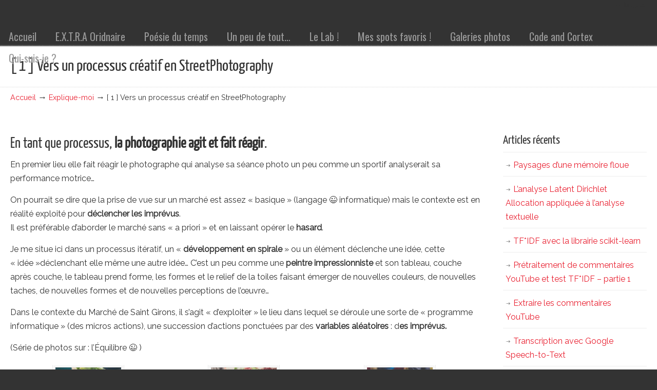

--- FILE ---
content_type: text/html; charset=UTF-8
request_url: https://www.ariege360.fr/processus-creatif-photographie/
body_size: 20614
content:
<!DOCTYPE html>
<html lang="fr-FR">
<head>
		<meta charset="UTF-8">
	<meta name="viewport" content="width=device-width, initial-scale=1.0">
	<link rel="profile" href="https://gmpg.org/xfn/11">
	<meta name='robots' content='index, follow, max-image-preview:large, max-snippet:-1, max-video-preview:-1' />
	<style>img:is([sizes="auto" i], [sizes^="auto," i]) { contain-intrinsic-size: 3000px 1500px }</style>
	
	<!-- This site is optimized with the Yoast SEO plugin v23.2 - https://yoast.com/wordpress/plugins/seo/ -->
	<title>[ 1 ] Vers un processus créatif en StreetPhotography -</title>
	<meta name="description" content="En tant que processus, la photographie agit et fait réagir. En premier lieu elle fait réagir le photographe qui analyse sa séance photo" />
	<link rel="canonical" href="https://www.ariege360.fr/processus-creatif-photographie/" />
	<meta property="og:locale" content="fr_FR" />
	<meta property="og:type" content="article" />
	<meta property="og:title" content="[ 1 ] Vers un processus créatif en StreetPhotography -" />
	<meta property="og:description" content="En tant que processus, la photographie agit et fait réagir. En premier lieu elle fait réagir le photographe qui analyse sa séance photo" />
	<meta property="og:url" content="https://www.ariege360.fr/processus-creatif-photographie/" />
	<meta property="og:site_name" content="Photographie et Art contemporain - Stéphane Meurisse" />
	<meta property="article:published_time" content="2020-06-24T17:06:54+00:00" />
	<meta property="article:modified_time" content="2022-01-14T11:04:34+00:00" />
	<meta property="og:image" content="https://www.ariege360.fr/wp-content/uploads/2020/06/DSC4606-BorderMaker.jpg" />
	<meta property="og:image:width" content="1600" />
	<meta property="og:image:height" content="1066" />
	<meta property="og:image:type" content="image/jpeg" />
	<meta name="author" content="Stéphane Meurisse" />
	<meta name="twitter:card" content="summary_large_image" />
	<meta name="twitter:creator" content="@ariege360" />
	<meta name="twitter:site" content="@ariege360" />
	<meta name="twitter:label1" content="Écrit par" />
	<meta name="twitter:data1" content="Stéphane Meurisse" />
	<meta name="twitter:label2" content="Durée de lecture estimée" />
	<meta name="twitter:data2" content="3 minutes" />
	<script type="application/ld+json" class="yoast-schema-graph">{"@context":"https://schema.org","@graph":[{"@type":"Article","@id":"https://www.ariege360.fr/processus-creatif-photographie/#article","isPartOf":{"@id":"https://www.ariege360.fr/processus-creatif-photographie/"},"author":{"name":"Stéphane Meurisse","@id":"https://www.ariege360.fr/#/schema/person/333a38eb2cfc321657a7db8c359133b9"},"headline":"[ 1 ] Vers un processus créatif en StreetPhotography","datePublished":"2020-06-24T17:06:54+00:00","dateModified":"2022-01-14T11:04:34+00:00","mainEntityOfPage":{"@id":"https://www.ariege360.fr/processus-creatif-photographie/"},"wordCount":700,"commentCount":1,"publisher":{"@id":"https://www.ariege360.fr/#/schema/person/333a38eb2cfc321657a7db8c359133b9"},"image":{"@id":"https://www.ariege360.fr/processus-creatif-photographie/#primaryimage"},"thumbnailUrl":"https://www.ariege360.fr/wp-content/uploads/2020/06/DSC4606-BorderMaker.jpg","keywords":["Créativité","Gelstat","Lifestylecouserans","Marché de Saint Girons","serendipité","streetphotography"],"articleSection":["Explique-moi","Tutoriels","Tutoriels photo"],"inLanguage":"fr-FR","potentialAction":[{"@type":"CommentAction","name":"Comment","target":["https://www.ariege360.fr/processus-creatif-photographie/#respond"]}]},{"@type":"WebPage","@id":"https://www.ariege360.fr/processus-creatif-photographie/","url":"https://www.ariege360.fr/processus-creatif-photographie/","name":"[ 1 ] Vers un processus créatif en StreetPhotography -","isPartOf":{"@id":"https://www.ariege360.fr/#website"},"primaryImageOfPage":{"@id":"https://www.ariege360.fr/processus-creatif-photographie/#primaryimage"},"image":{"@id":"https://www.ariege360.fr/processus-creatif-photographie/#primaryimage"},"thumbnailUrl":"https://www.ariege360.fr/wp-content/uploads/2020/06/DSC4606-BorderMaker.jpg","datePublished":"2020-06-24T17:06:54+00:00","dateModified":"2022-01-14T11:04:34+00:00","description":"En tant que processus, la photographie agit et fait réagir. En premier lieu elle fait réagir le photographe qui analyse sa séance photo","breadcrumb":{"@id":"https://www.ariege360.fr/processus-creatif-photographie/#breadcrumb"},"inLanguage":"fr-FR","potentialAction":[{"@type":"ReadAction","target":["https://www.ariege360.fr/processus-creatif-photographie/"]}]},{"@type":"ImageObject","inLanguage":"fr-FR","@id":"https://www.ariege360.fr/processus-creatif-photographie/#primaryimage","url":"https://www.ariege360.fr/wp-content/uploads/2020/06/DSC4606-BorderMaker.jpg","contentUrl":"https://www.ariege360.fr/wp-content/uploads/2020/06/DSC4606-BorderMaker.jpg","width":1600,"height":1066,"caption":"Marché de Saint Girons - Couserans"},{"@type":"BreadcrumbList","@id":"https://www.ariege360.fr/processus-creatif-photographie/#breadcrumb","itemListElement":[{"@type":"ListItem","position":1,"name":"Accueil","item":"https://www.ariege360.fr/"},{"@type":"ListItem","position":2,"name":"[ 1 ] Vers un processus créatif en StreetPhotography"}]},{"@type":"WebSite","@id":"https://www.ariege360.fr/#website","url":"https://www.ariege360.fr/","name":"Photographie et Art contemporain - Stéphane Meurisse","description":"","publisher":{"@id":"https://www.ariege360.fr/#/schema/person/333a38eb2cfc321657a7db8c359133b9"},"potentialAction":[{"@type":"SearchAction","target":{"@type":"EntryPoint","urlTemplate":"https://www.ariege360.fr/?s={search_term_string}"},"query-input":"required name=search_term_string"}],"inLanguage":"fr-FR"},{"@type":["Person","Organization"],"@id":"https://www.ariege360.fr/#/schema/person/333a38eb2cfc321657a7db8c359133b9","name":"Stéphane Meurisse","image":{"@type":"ImageObject","inLanguage":"fr-FR","@id":"https://www.ariege360.fr/#/schema/person/image/","url":"https://www.ariege360.fr/wp-content/uploads/2022/04/menu-vulenarabilite.png","contentUrl":"https://www.ariege360.fr/wp-content/uploads/2022/04/menu-vulenarabilite.png","width":1080,"height":1920,"caption":"Stéphane Meurisse"},"logo":{"@id":"https://www.ariege360.fr/#/schema/person/image/"},"description":"Photographe amateur et passionné de montagne ! Administrateur du blog Ariège360°.","sameAs":["http://www.ariege360.fr"]}]}</script>
	<!-- / Yoast SEO plugin. -->


<link rel='dns-prefetch' href='//player.vimeo.com' />
<link rel='dns-prefetch' href='//fonts.googleapis.com' />
<link rel="alternate" type="application/rss+xml" title="Photographie et Art contemporain - Stéphane Meurisse &raquo; Flux" href="https://www.ariege360.fr/feed/" />
<link rel="alternate" type="application/rss+xml" title="Photographie et Art contemporain - Stéphane Meurisse &raquo; Flux des commentaires" href="https://www.ariege360.fr/comments/feed/" />
<link rel="alternate" type="application/rss+xml" title="Photographie et Art contemporain - Stéphane Meurisse &raquo; [ 1 ] Vers un processus créatif en StreetPhotography Flux des commentaires" href="https://www.ariege360.fr/processus-creatif-photographie/feed/" />
<script type="text/javascript">
/* <![CDATA[ */
window._wpemojiSettings = {"baseUrl":"https:\/\/s.w.org\/images\/core\/emoji\/16.0.1\/72x72\/","ext":".png","svgUrl":"https:\/\/s.w.org\/images\/core\/emoji\/16.0.1\/svg\/","svgExt":".svg","source":{"concatemoji":"https:\/\/www.ariege360.fr\/wp-includes\/js\/wp-emoji-release.min.js?ver=6.8.3"}};
/*! This file is auto-generated */
!function(s,n){var o,i,e;function c(e){try{var t={supportTests:e,timestamp:(new Date).valueOf()};sessionStorage.setItem(o,JSON.stringify(t))}catch(e){}}function p(e,t,n){e.clearRect(0,0,e.canvas.width,e.canvas.height),e.fillText(t,0,0);var t=new Uint32Array(e.getImageData(0,0,e.canvas.width,e.canvas.height).data),a=(e.clearRect(0,0,e.canvas.width,e.canvas.height),e.fillText(n,0,0),new Uint32Array(e.getImageData(0,0,e.canvas.width,e.canvas.height).data));return t.every(function(e,t){return e===a[t]})}function u(e,t){e.clearRect(0,0,e.canvas.width,e.canvas.height),e.fillText(t,0,0);for(var n=e.getImageData(16,16,1,1),a=0;a<n.data.length;a++)if(0!==n.data[a])return!1;return!0}function f(e,t,n,a){switch(t){case"flag":return n(e,"\ud83c\udff3\ufe0f\u200d\u26a7\ufe0f","\ud83c\udff3\ufe0f\u200b\u26a7\ufe0f")?!1:!n(e,"\ud83c\udde8\ud83c\uddf6","\ud83c\udde8\u200b\ud83c\uddf6")&&!n(e,"\ud83c\udff4\udb40\udc67\udb40\udc62\udb40\udc65\udb40\udc6e\udb40\udc67\udb40\udc7f","\ud83c\udff4\u200b\udb40\udc67\u200b\udb40\udc62\u200b\udb40\udc65\u200b\udb40\udc6e\u200b\udb40\udc67\u200b\udb40\udc7f");case"emoji":return!a(e,"\ud83e\udedf")}return!1}function g(e,t,n,a){var r="undefined"!=typeof WorkerGlobalScope&&self instanceof WorkerGlobalScope?new OffscreenCanvas(300,150):s.createElement("canvas"),o=r.getContext("2d",{willReadFrequently:!0}),i=(o.textBaseline="top",o.font="600 32px Arial",{});return e.forEach(function(e){i[e]=t(o,e,n,a)}),i}function t(e){var t=s.createElement("script");t.src=e,t.defer=!0,s.head.appendChild(t)}"undefined"!=typeof Promise&&(o="wpEmojiSettingsSupports",i=["flag","emoji"],n.supports={everything:!0,everythingExceptFlag:!0},e=new Promise(function(e){s.addEventListener("DOMContentLoaded",e,{once:!0})}),new Promise(function(t){var n=function(){try{var e=JSON.parse(sessionStorage.getItem(o));if("object"==typeof e&&"number"==typeof e.timestamp&&(new Date).valueOf()<e.timestamp+604800&&"object"==typeof e.supportTests)return e.supportTests}catch(e){}return null}();if(!n){if("undefined"!=typeof Worker&&"undefined"!=typeof OffscreenCanvas&&"undefined"!=typeof URL&&URL.createObjectURL&&"undefined"!=typeof Blob)try{var e="postMessage("+g.toString()+"("+[JSON.stringify(i),f.toString(),p.toString(),u.toString()].join(",")+"));",a=new Blob([e],{type:"text/javascript"}),r=new Worker(URL.createObjectURL(a),{name:"wpTestEmojiSupports"});return void(r.onmessage=function(e){c(n=e.data),r.terminate(),t(n)})}catch(e){}c(n=g(i,f,p,u))}t(n)}).then(function(e){for(var t in e)n.supports[t]=e[t],n.supports.everything=n.supports.everything&&n.supports[t],"flag"!==t&&(n.supports.everythingExceptFlag=n.supports.everythingExceptFlag&&n.supports[t]);n.supports.everythingExceptFlag=n.supports.everythingExceptFlag&&!n.supports.flag,n.DOMReady=!1,n.readyCallback=function(){n.DOMReady=!0}}).then(function(){return e}).then(function(){var e;n.supports.everything||(n.readyCallback(),(e=n.source||{}).concatemoji?t(e.concatemoji):e.wpemoji&&e.twemoji&&(t(e.twemoji),t(e.wpemoji)))}))}((window,document),window._wpemojiSettings);
/* ]]> */
</script>
<link rel='stylesheet' id='dashicons-css' href='https://www.ariege360.fr/wp-includes/css/dashicons.min.css?ver=6.8.3' type='text/css' media='all' />
<link rel='stylesheet' id='wp-jquery-ui-dialog-css' href='https://www.ariege360.fr/wp-includes/css/jquery-ui-dialog.min.css?ver=6.8.3' type='text/css' media='all' />
<link rel='stylesheet' id='vimeo-for-wordpress-public-css' href='https://www.ariege360.fr/wp-content/plugins/vimeo/build/style-index.css?ver=1.2.2' type='text/css' media='all' />
<style id='wp-emoji-styles-inline-css' type='text/css'>

	img.wp-smiley, img.emoji {
		display: inline !important;
		border: none !important;
		box-shadow: none !important;
		height: 1em !important;
		width: 1em !important;
		margin: 0 0.07em !important;
		vertical-align: -0.1em !important;
		background: none !important;
		padding: 0 !important;
	}
</style>
<link rel='stylesheet' id='wp-block-library-css' href='https://www.ariege360.fr/wp-includes/css/dist/block-library/style.min.css?ver=6.8.3' type='text/css' media='all' />
<style id='wp-block-library-theme-inline-css' type='text/css'>
.wp-block-audio :where(figcaption){color:#555;font-size:13px;text-align:center}.is-dark-theme .wp-block-audio :where(figcaption){color:#ffffffa6}.wp-block-audio{margin:0 0 1em}.wp-block-code{border:1px solid #ccc;border-radius:4px;font-family:Menlo,Consolas,monaco,monospace;padding:.8em 1em}.wp-block-embed :where(figcaption){color:#555;font-size:13px;text-align:center}.is-dark-theme .wp-block-embed :where(figcaption){color:#ffffffa6}.wp-block-embed{margin:0 0 1em}.blocks-gallery-caption{color:#555;font-size:13px;text-align:center}.is-dark-theme .blocks-gallery-caption{color:#ffffffa6}:root :where(.wp-block-image figcaption){color:#555;font-size:13px;text-align:center}.is-dark-theme :root :where(.wp-block-image figcaption){color:#ffffffa6}.wp-block-image{margin:0 0 1em}.wp-block-pullquote{border-bottom:4px solid;border-top:4px solid;color:currentColor;margin-bottom:1.75em}.wp-block-pullquote cite,.wp-block-pullquote footer,.wp-block-pullquote__citation{color:currentColor;font-size:.8125em;font-style:normal;text-transform:uppercase}.wp-block-quote{border-left:.25em solid;margin:0 0 1.75em;padding-left:1em}.wp-block-quote cite,.wp-block-quote footer{color:currentColor;font-size:.8125em;font-style:normal;position:relative}.wp-block-quote:where(.has-text-align-right){border-left:none;border-right:.25em solid;padding-left:0;padding-right:1em}.wp-block-quote:where(.has-text-align-center){border:none;padding-left:0}.wp-block-quote.is-large,.wp-block-quote.is-style-large,.wp-block-quote:where(.is-style-plain){border:none}.wp-block-search .wp-block-search__label{font-weight:700}.wp-block-search__button{border:1px solid #ccc;padding:.375em .625em}:where(.wp-block-group.has-background){padding:1.25em 2.375em}.wp-block-separator.has-css-opacity{opacity:.4}.wp-block-separator{border:none;border-bottom:2px solid;margin-left:auto;margin-right:auto}.wp-block-separator.has-alpha-channel-opacity{opacity:1}.wp-block-separator:not(.is-style-wide):not(.is-style-dots){width:100px}.wp-block-separator.has-background:not(.is-style-dots){border-bottom:none;height:1px}.wp-block-separator.has-background:not(.is-style-wide):not(.is-style-dots){height:2px}.wp-block-table{margin:0 0 1em}.wp-block-table td,.wp-block-table th{word-break:normal}.wp-block-table :where(figcaption){color:#555;font-size:13px;text-align:center}.is-dark-theme .wp-block-table :where(figcaption){color:#ffffffa6}.wp-block-video :where(figcaption){color:#555;font-size:13px;text-align:center}.is-dark-theme .wp-block-video :where(figcaption){color:#ffffffa6}.wp-block-video{margin:0 0 1em}:root :where(.wp-block-template-part.has-background){margin-bottom:0;margin-top:0;padding:1.25em 2.375em}
</style>
<style id='classic-theme-styles-inline-css' type='text/css'>
/*! This file is auto-generated */
.wp-block-button__link{color:#fff;background-color:#32373c;border-radius:9999px;box-shadow:none;text-decoration:none;padding:calc(.667em + 2px) calc(1.333em + 2px);font-size:1.125em}.wp-block-file__button{background:#32373c;color:#fff;text-decoration:none}
</style>
<style id='global-styles-inline-css' type='text/css'>
:root{--wp--preset--aspect-ratio--square: 1;--wp--preset--aspect-ratio--4-3: 4/3;--wp--preset--aspect-ratio--3-4: 3/4;--wp--preset--aspect-ratio--3-2: 3/2;--wp--preset--aspect-ratio--2-3: 2/3;--wp--preset--aspect-ratio--16-9: 16/9;--wp--preset--aspect-ratio--9-16: 9/16;--wp--preset--color--black: #000000;--wp--preset--color--cyan-bluish-gray: #abb8c3;--wp--preset--color--white: #ffffff;--wp--preset--color--pale-pink: #f78da7;--wp--preset--color--vivid-red: #cf2e2e;--wp--preset--color--luminous-vivid-orange: #ff6900;--wp--preset--color--luminous-vivid-amber: #fcb900;--wp--preset--color--light-green-cyan: #7bdcb5;--wp--preset--color--vivid-green-cyan: #00d084;--wp--preset--color--pale-cyan-blue: #8ed1fc;--wp--preset--color--vivid-cyan-blue: #0693e3;--wp--preset--color--vivid-purple: #9b51e0;--wp--preset--gradient--vivid-cyan-blue-to-vivid-purple: linear-gradient(135deg,rgba(6,147,227,1) 0%,rgb(155,81,224) 100%);--wp--preset--gradient--light-green-cyan-to-vivid-green-cyan: linear-gradient(135deg,rgb(122,220,180) 0%,rgb(0,208,130) 100%);--wp--preset--gradient--luminous-vivid-amber-to-luminous-vivid-orange: linear-gradient(135deg,rgba(252,185,0,1) 0%,rgba(255,105,0,1) 100%);--wp--preset--gradient--luminous-vivid-orange-to-vivid-red: linear-gradient(135deg,rgba(255,105,0,1) 0%,rgb(207,46,46) 100%);--wp--preset--gradient--very-light-gray-to-cyan-bluish-gray: linear-gradient(135deg,rgb(238,238,238) 0%,rgb(169,184,195) 100%);--wp--preset--gradient--cool-to-warm-spectrum: linear-gradient(135deg,rgb(74,234,220) 0%,rgb(151,120,209) 20%,rgb(207,42,186) 40%,rgb(238,44,130) 60%,rgb(251,105,98) 80%,rgb(254,248,76) 100%);--wp--preset--gradient--blush-light-purple: linear-gradient(135deg,rgb(255,206,236) 0%,rgb(152,150,240) 100%);--wp--preset--gradient--blush-bordeaux: linear-gradient(135deg,rgb(254,205,165) 0%,rgb(254,45,45) 50%,rgb(107,0,62) 100%);--wp--preset--gradient--luminous-dusk: linear-gradient(135deg,rgb(255,203,112) 0%,rgb(199,81,192) 50%,rgb(65,88,208) 100%);--wp--preset--gradient--pale-ocean: linear-gradient(135deg,rgb(255,245,203) 0%,rgb(182,227,212) 50%,rgb(51,167,181) 100%);--wp--preset--gradient--electric-grass: linear-gradient(135deg,rgb(202,248,128) 0%,rgb(113,206,126) 100%);--wp--preset--gradient--midnight: linear-gradient(135deg,rgb(2,3,129) 0%,rgb(40,116,252) 100%);--wp--preset--font-size--small: 14px;--wp--preset--font-size--medium: 20px;--wp--preset--font-size--large: 36px;--wp--preset--font-size--x-large: 42px;--wp--preset--font-size--normal: 16px;--wp--preset--font-size--larger: 50px;--wp--preset--spacing--20: 0.44rem;--wp--preset--spacing--30: 0.67rem;--wp--preset--spacing--40: 1rem;--wp--preset--spacing--50: 1.5rem;--wp--preset--spacing--60: 2.25rem;--wp--preset--spacing--70: 3.38rem;--wp--preset--spacing--80: 5.06rem;--wp--preset--shadow--natural: 6px 6px 9px rgba(0, 0, 0, 0.2);--wp--preset--shadow--deep: 12px 12px 50px rgba(0, 0, 0, 0.4);--wp--preset--shadow--sharp: 6px 6px 0px rgba(0, 0, 0, 0.2);--wp--preset--shadow--outlined: 6px 6px 0px -3px rgba(255, 255, 255, 1), 6px 6px rgba(0, 0, 0, 1);--wp--preset--shadow--crisp: 6px 6px 0px rgba(0, 0, 0, 1);}:where(.is-layout-flex){gap: 0.5em;}:where(.is-layout-grid){gap: 0.5em;}body .is-layout-flex{display: flex;}.is-layout-flex{flex-wrap: wrap;align-items: center;}.is-layout-flex > :is(*, div){margin: 0;}body .is-layout-grid{display: grid;}.is-layout-grid > :is(*, div){margin: 0;}:where(.wp-block-columns.is-layout-flex){gap: 2em;}:where(.wp-block-columns.is-layout-grid){gap: 2em;}:where(.wp-block-post-template.is-layout-flex){gap: 1.25em;}:where(.wp-block-post-template.is-layout-grid){gap: 1.25em;}.has-black-color{color: var(--wp--preset--color--black) !important;}.has-cyan-bluish-gray-color{color: var(--wp--preset--color--cyan-bluish-gray) !important;}.has-white-color{color: var(--wp--preset--color--white) !important;}.has-pale-pink-color{color: var(--wp--preset--color--pale-pink) !important;}.has-vivid-red-color{color: var(--wp--preset--color--vivid-red) !important;}.has-luminous-vivid-orange-color{color: var(--wp--preset--color--luminous-vivid-orange) !important;}.has-luminous-vivid-amber-color{color: var(--wp--preset--color--luminous-vivid-amber) !important;}.has-light-green-cyan-color{color: var(--wp--preset--color--light-green-cyan) !important;}.has-vivid-green-cyan-color{color: var(--wp--preset--color--vivid-green-cyan) !important;}.has-pale-cyan-blue-color{color: var(--wp--preset--color--pale-cyan-blue) !important;}.has-vivid-cyan-blue-color{color: var(--wp--preset--color--vivid-cyan-blue) !important;}.has-vivid-purple-color{color: var(--wp--preset--color--vivid-purple) !important;}.has-black-background-color{background-color: var(--wp--preset--color--black) !important;}.has-cyan-bluish-gray-background-color{background-color: var(--wp--preset--color--cyan-bluish-gray) !important;}.has-white-background-color{background-color: var(--wp--preset--color--white) !important;}.has-pale-pink-background-color{background-color: var(--wp--preset--color--pale-pink) !important;}.has-vivid-red-background-color{background-color: var(--wp--preset--color--vivid-red) !important;}.has-luminous-vivid-orange-background-color{background-color: var(--wp--preset--color--luminous-vivid-orange) !important;}.has-luminous-vivid-amber-background-color{background-color: var(--wp--preset--color--luminous-vivid-amber) !important;}.has-light-green-cyan-background-color{background-color: var(--wp--preset--color--light-green-cyan) !important;}.has-vivid-green-cyan-background-color{background-color: var(--wp--preset--color--vivid-green-cyan) !important;}.has-pale-cyan-blue-background-color{background-color: var(--wp--preset--color--pale-cyan-blue) !important;}.has-vivid-cyan-blue-background-color{background-color: var(--wp--preset--color--vivid-cyan-blue) !important;}.has-vivid-purple-background-color{background-color: var(--wp--preset--color--vivid-purple) !important;}.has-black-border-color{border-color: var(--wp--preset--color--black) !important;}.has-cyan-bluish-gray-border-color{border-color: var(--wp--preset--color--cyan-bluish-gray) !important;}.has-white-border-color{border-color: var(--wp--preset--color--white) !important;}.has-pale-pink-border-color{border-color: var(--wp--preset--color--pale-pink) !important;}.has-vivid-red-border-color{border-color: var(--wp--preset--color--vivid-red) !important;}.has-luminous-vivid-orange-border-color{border-color: var(--wp--preset--color--luminous-vivid-orange) !important;}.has-luminous-vivid-amber-border-color{border-color: var(--wp--preset--color--luminous-vivid-amber) !important;}.has-light-green-cyan-border-color{border-color: var(--wp--preset--color--light-green-cyan) !important;}.has-vivid-green-cyan-border-color{border-color: var(--wp--preset--color--vivid-green-cyan) !important;}.has-pale-cyan-blue-border-color{border-color: var(--wp--preset--color--pale-cyan-blue) !important;}.has-vivid-cyan-blue-border-color{border-color: var(--wp--preset--color--vivid-cyan-blue) !important;}.has-vivid-purple-border-color{border-color: var(--wp--preset--color--vivid-purple) !important;}.has-vivid-cyan-blue-to-vivid-purple-gradient-background{background: var(--wp--preset--gradient--vivid-cyan-blue-to-vivid-purple) !important;}.has-light-green-cyan-to-vivid-green-cyan-gradient-background{background: var(--wp--preset--gradient--light-green-cyan-to-vivid-green-cyan) !important;}.has-luminous-vivid-amber-to-luminous-vivid-orange-gradient-background{background: var(--wp--preset--gradient--luminous-vivid-amber-to-luminous-vivid-orange) !important;}.has-luminous-vivid-orange-to-vivid-red-gradient-background{background: var(--wp--preset--gradient--luminous-vivid-orange-to-vivid-red) !important;}.has-very-light-gray-to-cyan-bluish-gray-gradient-background{background: var(--wp--preset--gradient--very-light-gray-to-cyan-bluish-gray) !important;}.has-cool-to-warm-spectrum-gradient-background{background: var(--wp--preset--gradient--cool-to-warm-spectrum) !important;}.has-blush-light-purple-gradient-background{background: var(--wp--preset--gradient--blush-light-purple) !important;}.has-blush-bordeaux-gradient-background{background: var(--wp--preset--gradient--blush-bordeaux) !important;}.has-luminous-dusk-gradient-background{background: var(--wp--preset--gradient--luminous-dusk) !important;}.has-pale-ocean-gradient-background{background: var(--wp--preset--gradient--pale-ocean) !important;}.has-electric-grass-gradient-background{background: var(--wp--preset--gradient--electric-grass) !important;}.has-midnight-gradient-background{background: var(--wp--preset--gradient--midnight) !important;}.has-small-font-size{font-size: var(--wp--preset--font-size--small) !important;}.has-medium-font-size{font-size: var(--wp--preset--font-size--medium) !important;}.has-large-font-size{font-size: var(--wp--preset--font-size--large) !important;}.has-x-large-font-size{font-size: var(--wp--preset--font-size--x-large) !important;}
:where(.wp-block-post-template.is-layout-flex){gap: 1.25em;}:where(.wp-block-post-template.is-layout-grid){gap: 1.25em;}
:where(.wp-block-columns.is-layout-flex){gap: 2em;}:where(.wp-block-columns.is-layout-grid){gap: 2em;}
:root :where(.wp-block-pullquote){font-size: 1.5em;line-height: 1.6;}
</style>
<link rel='stylesheet' id='contact-form-7-css' href='https://www.ariege360.fr/wp-content/plugins/contact-form-7/includes/css/styles.css?ver=6.1.4' type='text/css' media='all' />
<link rel='stylesheet' id='wp-pagenavi-css' href='https://www.ariege360.fr/wp-content/plugins/wp-pagenavi/pagenavi-css.css?ver=2.70' type='text/css' media='all' />
<link rel='stylesheet' id='u-design-google-fonts-css' href='//fonts.googleapis.com/css?family=Raleway%3Aregular%7COswald%3Aregular%7CYanone+Kaffeesatz%3Aregular&#038;ver=3.4.18#038;subset=latin' type='text/css' media='all' />
<link rel='stylesheet' id='u-design-reset-css' href='https://www.ariege360.fr/wp-content/themes/u-design/assets/css/frontend/layout/reset.css?ver=1.0' type='text/css' media='screen' />
<link rel='stylesheet' id='u-design-grid-960-css' href='https://www.ariege360.fr/wp-content/themes/u-design/assets/css/frontend/layout/960.css?ver=1.0' type='text/css' media='screen' />
<link rel='stylesheet' id='u-design-superfish_menu-css' href='https://www.ariege360.fr/wp-content/themes/u-design/inc/frontend/superfish-menu/css/superfish.css?ver=1.7.2' type='text/css' media='screen' />
<link rel='stylesheet' id='u-design-pretty_photo-css' href='https://www.ariege360.fr/wp-content/themes/u-design/inc/frontend/prettyPhoto/css/prettyPhoto.css?ver=3.1.6' type='text/css' media='screen' />
<link rel='stylesheet' id='u-design-font-awesome-css' href='https://www.ariege360.fr/wp-content/themes/u-design/inc/shared/font-awesome/css/font-awesome.min.css?ver=3.4.18' type='text/css' media='screen' />
<link rel='stylesheet' id='u-design-style-css' href='https://www.ariege360.fr/wp-content/themes/u-design/assets/css/frontend/global/style.css?ver=3.4.18' type='text/css' media='screen' />
<link rel='stylesheet' id='u-design-custom-style-css' href='https://www.ariege360.fr/wp-content/themes/u-design/assets/css/frontend/global/custom_style.css?ver=3.4.18.1678556457' type='text/css' media='screen' />
<link rel='stylesheet' id='u-design-responsive-css' href='https://www.ariege360.fr/wp-content/themes/u-design/assets/css/frontend/layout/responsive.css?ver=3.4.18' type='text/css' media='screen' />
<link rel='stylesheet' id='u-design-fluid-css' href='https://www.ariege360.fr/wp-content/themes/u-design/assets/css/frontend/layout/fluid.css?ver=3.4.18' type='text/css' media='screen' />
<!--[if lte IE 9]>
<link rel='stylesheet' id='u-design-ie9-css' href='https://www.ariege360.fr/wp-content/themes/u-design/assets/css/frontend/layout/ie-all.css?ver=3.4.18' type='text/css' media='screen' />
<![endif]-->
<link rel='stylesheet' id='slb_core-css' href='https://www.ariege360.fr/wp-content/plugins/simple-lightbox/client/css/app.css?ver=2.9.4' type='text/css' media='all' />
<link rel='stylesheet' id='enlighterjs-css' href='https://www.ariege360.fr/wp-content/plugins/enlighter/cache/enlighterjs.min.css?ver=9k7I8/G5lwjKlyi' type='text/css' media='all' />
<link rel='stylesheet' id='__EPYT__style-css' href='https://www.ariege360.fr/wp-content/plugins/youtube-embed-plus-pro/styles/ytprefs.min.css?ver=14.2.4' type='text/css' media='all' />
<style id='__EPYT__style-inline-css' type='text/css'>

                .epyt-gallery-thumb {
                        width: 33.333%;
                }
                
</style>
<link rel='stylesheet' id='__disptype__-css' href='https://www.ariege360.fr/wp-content/plugins/youtube-embed-plus-pro/scripts/lity.min.css?ver=14.2.4' type='text/css' media='all' />
<script type="text/javascript" src="https://www.ariege360.fr/wp-includes/js/jquery/jquery.min.js?ver=3.7.1" id="jquery-core-js"></script>
<script type="text/javascript" src="https://www.ariege360.fr/wp-includes/js/jquery/jquery-migrate.min.js?ver=3.4.1" id="jquery-migrate-js"></script>
<script type="text/javascript" src="https://player.vimeo.com/api/player.js?ver=1.2.2" id="vimeo-for-wordpress-player-js"></script>
<script type="text/javascript" src="//www.ariege360.fr/wp-content/plugins/revslider/sr6/assets/js/rbtools.min.js?ver=6.7.13" id="tp-tools-js"></script>
<script type="text/javascript" src="//www.ariege360.fr/wp-content/plugins/revslider/sr6/assets/js/rs6.min.js?ver=6.7.13" id="revmin-js"></script>
<script type="text/javascript" src="https://www.ariege360.fr/wp-content/plugins/youtube-embed-plus-pro/scripts/lity.min.js?ver=14.2.4" id="__dispload__-js"></script>
<script type="text/javascript" id="__ytprefs__-js-extra">
/* <![CDATA[ */
var _EPYT_ = {"ajaxurl":"https:\/\/www.ariege360.fr\/wp-admin\/admin-ajax.php","security":"109d2a7170","gallery_scrolloffset":"20","eppathtoscripts":"https:\/\/www.ariege360.fr\/wp-content\/plugins\/youtube-embed-plus-pro\/scripts\/","eppath":"https:\/\/www.ariege360.fr\/wp-content\/plugins\/youtube-embed-plus-pro\/","epresponsiveselector":"[\"iframe.__youtube_prefs_widget__\"]","epdovol":"1","version":"14.2.4","evselector":"iframe.__youtube_prefs__[src], iframe[src*=\"youtube.com\/embed\/\"], iframe[src*=\"youtube-nocookie.com\/embed\/\"]","ajax_compat":"","maxres_facade":"eager","ytapi_load":"light","pause_others":"","stopMobileBuffer":"1","facade_mode":"","not_live_on_channel":"","not_live_showtime":"180"};
/* ]]> */
</script>
<script type="text/javascript" src="https://www.ariege360.fr/wp-content/plugins/youtube-embed-plus-pro/scripts/ytprefs.min.js?ver=14.2.4" id="__ytprefs__-js"></script>
<script></script><link rel="https://api.w.org/" href="https://www.ariege360.fr/wp-json/" /><link rel="alternate" title="JSON" type="application/json" href="https://www.ariege360.fr/wp-json/wp/v2/posts/9605" /><link rel="EditURI" type="application/rsd+xml" title="RSD" href="https://www.ariege360.fr/xmlrpc.php?rsd" />
<link rel='shortlink' href='https://www.ariege360.fr/?p=9605' />
<link rel="alternate" title="oEmbed (JSON)" type="application/json+oembed" href="https://www.ariege360.fr/wp-json/oembed/1.0/embed?url=https%3A%2F%2Fwww.ariege360.fr%2Fprocessus-creatif-photographie%2F" />
<link rel="alternate" title="oEmbed (XML)" type="text/xml+oembed" href="https://www.ariege360.fr/wp-json/oembed/1.0/embed?url=https%3A%2F%2Fwww.ariege360.fr%2Fprocessus-creatif-photographie%2F&#038;format=xml" />
<meta name="cdp-version" content="1.5.0" /><style type="text/css">.recentcomments a{display:inline !important;padding:0 !important;margin:0 !important;}</style><meta name="redi-version" content="1.2.3" /><meta name="generator" content="Powered by WPBakery Page Builder - drag and drop page builder for WordPress."/>
<meta name="generator" content="Powered by Slider Revolution 6.7.13 - responsive, Mobile-Friendly Slider Plugin for WordPress with comfortable drag and drop interface." />
<link rel="pingback" href="https://www.ariege360.fr/xmlrpc.php" />
<script>function setREVStartSize(e){
			//window.requestAnimationFrame(function() {
				window.RSIW = window.RSIW===undefined ? window.innerWidth : window.RSIW;
				window.RSIH = window.RSIH===undefined ? window.innerHeight : window.RSIH;
				try {
					var pw = document.getElementById(e.c).parentNode.offsetWidth,
						newh;
					pw = pw===0 || isNaN(pw) || (e.l=="fullwidth" || e.layout=="fullwidth") ? window.RSIW : pw;
					e.tabw = e.tabw===undefined ? 0 : parseInt(e.tabw);
					e.thumbw = e.thumbw===undefined ? 0 : parseInt(e.thumbw);
					e.tabh = e.tabh===undefined ? 0 : parseInt(e.tabh);
					e.thumbh = e.thumbh===undefined ? 0 : parseInt(e.thumbh);
					e.tabhide = e.tabhide===undefined ? 0 : parseInt(e.tabhide);
					e.thumbhide = e.thumbhide===undefined ? 0 : parseInt(e.thumbhide);
					e.mh = e.mh===undefined || e.mh=="" || e.mh==="auto" ? 0 : parseInt(e.mh,0);
					if(e.layout==="fullscreen" || e.l==="fullscreen")
						newh = Math.max(e.mh,window.RSIH);
					else{
						e.gw = Array.isArray(e.gw) ? e.gw : [e.gw];
						for (var i in e.rl) if (e.gw[i]===undefined || e.gw[i]===0) e.gw[i] = e.gw[i-1];
						e.gh = e.el===undefined || e.el==="" || (Array.isArray(e.el) && e.el.length==0)? e.gh : e.el;
						e.gh = Array.isArray(e.gh) ? e.gh : [e.gh];
						for (var i in e.rl) if (e.gh[i]===undefined || e.gh[i]===0) e.gh[i] = e.gh[i-1];
											
						var nl = new Array(e.rl.length),
							ix = 0,
							sl;
						e.tabw = e.tabhide>=pw ? 0 : e.tabw;
						e.thumbw = e.thumbhide>=pw ? 0 : e.thumbw;
						e.tabh = e.tabhide>=pw ? 0 : e.tabh;
						e.thumbh = e.thumbhide>=pw ? 0 : e.thumbh;
						for (var i in e.rl) nl[i] = e.rl[i]<window.RSIW ? 0 : e.rl[i];
						sl = nl[0];
						for (var i in nl) if (sl>nl[i] && nl[i]>0) { sl = nl[i]; ix=i;}
						var m = pw>(e.gw[ix]+e.tabw+e.thumbw) ? 1 : (pw-(e.tabw+e.thumbw)) / (e.gw[ix]);
						newh =  (e.gh[ix] * m) + (e.tabh + e.thumbh);
					}
					var el = document.getElementById(e.c);
					if (el!==null && el) el.style.height = newh+"px";
					el = document.getElementById(e.c+"_wrapper");
					if (el!==null && el) {
						el.style.height = newh+"px";
						el.style.display = "block";
					}
				} catch(e){
					console.log("Failure at Presize of Slider:" + e)
				}
			//});
		  };</script>
<noscript><style> .wpb_animate_when_almost_visible { opacity: 1; }</style></noscript>	</head>
<body itemtype="https://schema.org/WebPage" itemscope="itemscope" class="wp-singular post-template-default single single-post postid-9605 single-format-standard wp-embed-responsive wp-theme-u-design u-design-responsive-on  top-bg-color-dark wpb-js-composer js-comp-ver-7.8 vc_responsive udesign-is-global-page-width udesign-fa">
		
	<div id="wrapper-1">
					<header id="top-wrapper">
				<div itemtype="https://schema.org/WPHeader" itemscope="itemscope">				<div id="top-elements" class="container_24">
							<div id="logo" class="grid_14">
							<div class="site-name"><a title="Photographie et Art contemporain &#8211; Stéphane Meurisse" href="https://www.ariege360.fr">Photographie et Art contemporain &#8211; Stéphane Meurisse</a></div>
					</div>
				<div class="social-media-area grid_9 prefix_15">
		<div class="social_media_top widget_block substitute_widget_class">
<ul class="wp-block-social-links has-small-icon-size is-style-default is-layout-flex wp-block-social-links-is-layout-flex"><li class="wp-social-link wp-social-link-instagram  wp-block-social-link"><a rel="noopener nofollow" target="_blank" href="https://www.instagram.com/ariege360/" class="wp-block-social-link-anchor"><svg width="24" height="24" viewBox="0 0 24 24" version="1.1" xmlns="http://www.w3.org/2000/svg" aria-hidden="true" focusable="false"><path d="M12,4.622c2.403,0,2.688,0.009,3.637,0.052c0.877,0.04,1.354,0.187,1.671,0.31c0.42,0.163,0.72,0.358,1.035,0.673 c0.315,0.315,0.51,0.615,0.673,1.035c0.123,0.317,0.27,0.794,0.31,1.671c0.043,0.949,0.052,1.234,0.052,3.637 s-0.009,2.688-0.052,3.637c-0.04,0.877-0.187,1.354-0.31,1.671c-0.163,0.42-0.358,0.72-0.673,1.035 c-0.315,0.315-0.615,0.51-1.035,0.673c-0.317,0.123-0.794,0.27-1.671,0.31c-0.949,0.043-1.233,0.052-3.637,0.052 s-2.688-0.009-3.637-0.052c-0.877-0.04-1.354-0.187-1.671-0.31c-0.42-0.163-0.72-0.358-1.035-0.673 c-0.315-0.315-0.51-0.615-0.673-1.035c-0.123-0.317-0.27-0.794-0.31-1.671C4.631,14.688,4.622,14.403,4.622,12 s0.009-2.688,0.052-3.637c0.04-0.877,0.187-1.354,0.31-1.671c0.163-0.42,0.358-0.72,0.673-1.035 c0.315-0.315,0.615-0.51,1.035-0.673c0.317-0.123,0.794-0.27,1.671-0.31C9.312,4.631,9.597,4.622,12,4.622 M12,3 C9.556,3,9.249,3.01,8.289,3.054C7.331,3.098,6.677,3.25,6.105,3.472C5.513,3.702,5.011,4.01,4.511,4.511 c-0.5,0.5-0.808,1.002-1.038,1.594C3.25,6.677,3.098,7.331,3.054,8.289C3.01,9.249,3,9.556,3,12c0,2.444,0.01,2.751,0.054,3.711 c0.044,0.958,0.196,1.612,0.418,2.185c0.23,0.592,0.538,1.094,1.038,1.594c0.5,0.5,1.002,0.808,1.594,1.038 c0.572,0.222,1.227,0.375,2.185,0.418C9.249,20.99,9.556,21,12,21s2.751-0.01,3.711-0.054c0.958-0.044,1.612-0.196,2.185-0.418 c0.592-0.23,1.094-0.538,1.594-1.038c0.5-0.5,0.808-1.002,1.038-1.594c0.222-0.572,0.375-1.227,0.418-2.185 C20.99,14.751,21,14.444,21,12s-0.01-2.751-0.054-3.711c-0.044-0.958-0.196-1.612-0.418-2.185c-0.23-0.592-0.538-1.094-1.038-1.594 c-0.5-0.5-1.002-0.808-1.594-1.038c-0.572-0.222-1.227-0.375-2.185-0.418C14.751,3.01,14.444,3,12,3L12,3z M12,7.378 c-2.552,0-4.622,2.069-4.622,4.622S9.448,16.622,12,16.622s4.622-2.069,4.622-4.622S14.552,7.378,12,7.378z M12,15 c-1.657,0-3-1.343-3-3s1.343-3,3-3s3,1.343,3,3S13.657,15,12,15z M16.804,6.116c-0.596,0-1.08,0.484-1.08,1.08 s0.484,1.08,1.08,1.08c0.596,0,1.08-0.484,1.08-1.08S17.401,6.116,16.804,6.116z"></path></svg><span class="wp-block-social-link-label screen-reader-text">Instagram</span></a></li>

<li class="wp-social-link wp-social-link-linkedin  wp-block-social-link"><a rel="noopener nofollow" target="_blank" href="https://www.linkedin.com/in/st%C3%A9phane-meurisse-27339055/" class="wp-block-social-link-anchor"><svg width="24" height="24" viewBox="0 0 24 24" version="1.1" xmlns="http://www.w3.org/2000/svg" aria-hidden="true" focusable="false"><path d="M19.7,3H4.3C3.582,3,3,3.582,3,4.3v15.4C3,20.418,3.582,21,4.3,21h15.4c0.718,0,1.3-0.582,1.3-1.3V4.3 C21,3.582,20.418,3,19.7,3z M8.339,18.338H5.667v-8.59h2.672V18.338z M7.004,8.574c-0.857,0-1.549-0.694-1.549-1.548 c0-0.855,0.691-1.548,1.549-1.548c0.854,0,1.547,0.694,1.547,1.548C8.551,7.881,7.858,8.574,7.004,8.574z M18.339,18.338h-2.669 v-4.177c0-0.996-0.017-2.278-1.387-2.278c-1.389,0-1.601,1.086-1.601,2.206v4.249h-2.667v-8.59h2.559v1.174h0.037 c0.356-0.675,1.227-1.387,2.526-1.387c2.703,0,3.203,1.779,3.203,4.092V18.338z"></path></svg><span class="wp-block-social-link-label screen-reader-text">LinkedIn</span></a></li>

<li class="wp-social-link wp-social-link-facebook  wp-block-social-link"><a rel="noopener nofollow" target="_blank" href="https://www.facebook.com/stephane.meurisse" class="wp-block-social-link-anchor"><svg width="24" height="24" viewBox="0 0 24 24" version="1.1" xmlns="http://www.w3.org/2000/svg" aria-hidden="true" focusable="false"><path d="M12 2C6.5 2 2 6.5 2 12c0 5 3.7 9.1 8.4 9.9v-7H7.9V12h2.5V9.8c0-2.5 1.5-3.9 3.8-3.9 1.1 0 2.2.2 2.2.2v2.5h-1.3c-1.2 0-1.6.8-1.6 1.6V12h2.8l-.4 2.9h-2.3v7C18.3 21.1 22 17 22 12c0-5.5-4.5-10-10-10z"></path></svg><span class="wp-block-social-link-label screen-reader-text">Facebook</span></a></li>

<li class="wp-social-link wp-social-link-youtube  wp-block-social-link"><a rel="noopener nofollow" target="_blank" href="https://www.youtube.com/channel/UCf7PZs2n_5TsXpEfP53QyPg" class="wp-block-social-link-anchor"><svg width="24" height="24" viewBox="0 0 24 24" version="1.1" xmlns="http://www.w3.org/2000/svg" aria-hidden="true" focusable="false"><path d="M21.8,8.001c0,0-0.195-1.378-0.795-1.985c-0.76-0.797-1.613-0.801-2.004-0.847c-2.799-0.202-6.997-0.202-6.997-0.202 h-0.009c0,0-4.198,0-6.997,0.202C4.608,5.216,3.756,5.22,2.995,6.016C2.395,6.623,2.2,8.001,2.2,8.001S2,9.62,2,11.238v1.517 c0,1.618,0.2,3.237,0.2,3.237s0.195,1.378,0.795,1.985c0.761,0.797,1.76,0.771,2.205,0.855c1.6,0.153,6.8,0.201,6.8,0.201 s4.203-0.006,7.001-0.209c0.391-0.047,1.243-0.051,2.004-0.847c0.6-0.607,0.795-1.985,0.795-1.985s0.2-1.618,0.2-3.237v-1.517 C22,9.62,21.8,8.001,21.8,8.001z M9.935,14.594l-0.001-5.62l5.404,2.82L9.935,14.594z"></path></svg><span class="wp-block-social-link-label screen-reader-text">YouTube</span></a></li></ul>
</div>			</div><!-- end social-media-area -->
						</div>
				<!-- end top-elements -->
						<div class="clear"></div>
		<nav id="main-menu" itemtype="https://schema.org/SiteNavigationElement" itemscope="itemscope" >
			<div id="dropdown-holder" class="container_24">
				<div id="navigation-menu" class="navigation-menu"><ul id="main-top-menu" class="sf-menu"><li id="menu-item-9944" class="menu-item menu-item-type-post_type menu-item-object-page menu-item-home menu-item-9944"><a href="https://www.ariege360.fr/"><span>Accueil</span></a></li>
<li id="menu-item-8998" class="menu-item menu-item-type-taxonomy menu-item-object-category menu-item-8998"><a href="https://www.ariege360.fr/category/e-x-t-r-a-oridnaire/"><span>E.X.T.R.A Oridnaire</span></a></li>
<li id="menu-item-8999" class="menu-item menu-item-type-taxonomy menu-item-object-category menu-item-8999"><a href="https://www.ariege360.fr/category/lhomme-au-parapluie-rose/"><span>Poésie du temps</span></a></li>
<li id="menu-item-9183" class="menu-item menu-item-type-taxonomy menu-item-object-category menu-item-9183"><a href="https://www.ariege360.fr/category/vrac/"><span>Un peu de tout&#8230;</span></a></li>
<li id="menu-item-9531" class="menu-item menu-item-type-post_type menu-item-object-page menu-item-has-children menu-item-9531"><a href="https://www.ariege360.fr/laboratoire-photographique/"><span>Le Lab !</span></a>
<ul class="sub-menu">
	<li id="menu-item-24643" class="menu-item menu-item-type-taxonomy menu-item-object-category menu-item-24643"><a href="https://www.ariege360.fr/category/mes-recits/technique/serveur-dedie-2/"><span>Serveur dédié</span></a></li>
</ul>
</li>
<li id="menu-item-10288" class="menu-item menu-item-type-post_type menu-item-object-page menu-item-10288"><a href="https://www.ariege360.fr/mes-spots-favoris/"><span>Mes spots favoris !</span></a></li>
<li id="menu-item-9287" class="menu-item menu-item-type-post_type menu-item-object-page menu-item-has-children menu-item-9287"><a href="https://www.ariege360.fr/galerie-photos-ariegepyrenees/"><span>Galeries photos</span></a>
<ul class="sub-menu">
	<li id="menu-item-10022" class="menu-item menu-item-type-post_type menu-item-object-page menu-item-10022"><a href="https://www.ariege360.fr/photographies-vulnerabilite/"><span>Galerie &#8211; La Vulnérabilité</span></a></li>
	<li id="menu-item-10786" class="menu-item menu-item-type-custom menu-item-object-custom menu-item-10786"><a href="https://www.ariege360.fr/galerie-poesie-du-temps-stephane-meurisse"><span>Galerie &#8211; Poesie du temps</span></a></li>
	<li id="menu-item-12672" class="menu-item menu-item-type-post_type menu-item-object-page menu-item-12672"><a href="https://www.ariege360.fr/galerie-empreinte/"><span>Galerie – L’empreinte</span></a></li>
	<li id="menu-item-12664" class="menu-item menu-item-type-post_type menu-item-object-page menu-item-12664"><a href="https://www.ariege360.fr/galerie-paysagesariegeois/"><span>Galerie – Paysages</span></a></li>
	<li id="menu-item-10709" class="menu-item menu-item-type-post_type menu-item-object-page menu-item-10709"><a href="https://www.ariege360.fr/galerie-photo-sports/"><span>Galerie &#8211; Sports</span></a></li>
	<li id="menu-item-10112" class="menu-item menu-item-type-post_type menu-item-object-page menu-item-10112"><a href="https://www.ariege360.fr/galerie-libre-comme-lair/"><span>Galerie &#8211; Libre comme l’air</span></a></li>
	<li id="menu-item-12456" class="menu-item menu-item-type-post_type menu-item-object-page menu-item-12456"><a href="https://www.ariege360.fr/galerie-promptart/"><span>Galerie &#8211; PromptArt</span></a></li>
	<li id="menu-item-10482" class="menu-item menu-item-type-post_type menu-item-object-page menu-item-10482"><a href="https://www.ariege360.fr/chronophotographie-couseranspyrenees/"><span>Chronophotographie</span></a></li>
	<li id="menu-item-10483" class="menu-item menu-item-type-post_type menu-item-object-page menu-item-10483"><a href="https://www.ariege360.fr/galerie-lifestylecouserans/"><span>Lifestylecouserans</span></a></li>
	<li id="menu-item-9319" class="menu-item menu-item-type-custom menu-item-object-custom menu-item-9319"><a href="http://www.ariege360.fr/pano360/cluster/panos360.html"><span>360°</span></a></li>
	<li id="menu-item-9000" class="menu-item menu-item-type-taxonomy menu-item-object-category menu-item-9000"><a href="https://www.ariege360.fr/category/slowlife/"><span>Vidéos</span></a></li>
</ul>
</li>
<li id="menu-item-26991" class="menu-item menu-item-type-custom menu-item-object-custom menu-item-26991"><a href="https://www.codeandcortex.fr"><span>Code and Cortex</span></a></li>
<li id="menu-item-9182" class="menu-item menu-item-type-post_type menu-item-object-page menu-item-9182"><a href="https://www.ariege360.fr/a-propos/stephane-meurisse-photos/"><span>Qui-suis-je ?</span></a></li>
</ul></div>			</div>
			<!-- end dropdown-holder -->
		</nav>
		<!-- end top-main-menu -->
	</div>			</header>
			<!-- end top-wrapper -->
					<div class="clear"></div>

		
					<section id="page-content-title">
				<div id="page-content-header" class="container_24">
							<div id="page-title">
																			<h1 class="single-pagetitle entry-title" itemprop="headline">[ 1 ] Vers un processus créatif en StreetPhotography</h1>
																	</div>
					<!-- end page-title -->
						</div>
				<!-- end page-content-header -->
			</section>
			<!-- end page-content-title -->
			<div class="clear"></div>
				
			<section id="page-content">

			<nav id="breadcrumbs-container" class="container_24"><p class="breadcrumbs"><a href="https://www.ariege360.fr">Accueil</a><span class="breadarrow"> &rarr; </span><a href="https://www.ariege360.fr/category/explique-moi/">Explique-moi</a><span class="breadarrow"> &rarr; </span><span class="current_crumb">[ 1 ] Vers un processus créatif en StreetPhotography </span></p></nav>
	<div id="content-container" class="container_24">
		<main id="main-content" role="main" class="grid_16">
			<div class="main-content-padding">
				<div itemprop="mainEntity"  itemtype="https://schema.org/Blog"  itemscope="itemscope">

<article class="post-9605 post type-post status-publish format-standard has-post-thumbnail hentry category-explique-moi category-technique category-tutoriels-photo tag-creativite tag-gelstat tag-lifestylecouserans tag-marche-de-saint-girons tag-serendipite tag-streetphotography" id="post-9605">
    
	<div itemtype="https://schema.org/BlogPosting" itemprop="blogPost" itemscope="itemscope">  <div itemprop="description articleBody">    
	<div class="entry">
		<h3>En tant que processus, <strong>la photographie agit et fait réagir</strong>.</h3>
<p>En premier lieu elle fait réagir le photographe qui analyse sa séance photo un peu comme un sportif analyserait sa performance motrice&#8230;</p>
<p>On pourrait se dire que la prise de vue sur un marché est assez « basique » (langage 😉 informatique) mais le contexte est en réalité exploité pour <strong>déclencher les imprévus</strong>.<br />
Il est préférable d&rsquo;aborder le marché sans « a priori » et en laissant opérer le <strong>hasard</strong>.</p>
<p>Je me situe ici dans un processus itératif, un « <strong>développement en spirale</strong> » ou un élément déclenche une idée, cette « idée »déclenchant elle même une autre idée&#8230; C&rsquo;est un peu comme une <strong>peintre impressionniste</strong> et son tableau, couche après couche, le tableau prend forme, les formes et le relief de la toiles faisant émerger de nouvelles couleurs, de nouvelles taches, de nouvelles formes et de nouvelles perceptions de l’œuvre&#8230;</p>
<p>Dans le contexte du Marché de Saint Girons, il s&rsquo;agit « d’exploiter » le lieu dans lequel se déroule une sorte de « programme informatique » (des micros actions), une succession d&rsquo;actions ponctuées par des <strong>variables aléatoires</strong> : d<strong>es imprévus.</strong></p>
<p>(Série de photos sur : l’Équilibre 😉 )</p>

		<style type="text/css">
			#gallery-1 {
				margin: auto;
			}
			#gallery-1 .gallery-item {
				float: left;
				margin-top: 10px;
				text-align: center;
				width: 33%;
			}
			#gallery-1 img {
				border: 2px solid #cfcfcf;
			}
			#gallery-1 .gallery-caption {
				margin-left: 0;
			}
			/* see gallery_shortcode() in wp-includes/media.php */
		</style>
		<div id='gallery-1' class='gallery galleryid-9605 gallery-columns-3 gallery-size-thumbnail'><dl class='gallery-item'>
			<dt class='gallery-icon landscape'>
				<a href="https://www.ariege360.fr/wp-content/uploads/2020/06/DSC4502-BorderMaker.jpg" rel="wp-prettyPhoto[gallery]" data-slb-active="1" data-slb-asset="1282315811" data-slb-internal="0" data-slb-group="9605"><img decoding="async" width="150" height="150" src="https://www.ariege360.fr/wp-content/uploads/2020/06/DSC4502-BorderMaker-150x150.jpg" class="attachment-thumbnail size-thumbnail" alt="" /></a>
			</dt></dl><dl class='gallery-item'>
			<dt class='gallery-icon landscape'>
				<a href="https://www.ariege360.fr/wp-content/uploads/2020/06/DSC4683-BorderMaker.jpg" rel="wp-prettyPhoto[gallery]" data-slb-active="1" data-slb-asset="2116977596" data-slb-internal="0" data-slb-group="9605"><img decoding="async" width="150" height="150" src="https://www.ariege360.fr/wp-content/uploads/2020/06/DSC4683-BorderMaker-150x150.jpg" class="attachment-thumbnail size-thumbnail" alt="Marché de Saint Girons - Couserans" /></a>
			</dt></dl><dl class='gallery-item'>
			<dt class='gallery-icon landscape'>
				<a href="https://www.ariege360.fr/wp-content/uploads/2020/06/DSC4606-BorderMaker.jpg" rel="wp-prettyPhoto[gallery]" data-slb-active="1" data-slb-asset="1171727678" data-slb-internal="0" data-slb-group="9605"><img decoding="async" width="150" height="150" src="https://www.ariege360.fr/wp-content/uploads/2020/06/DSC4606-BorderMaker-150x150.jpg" class="attachment-thumbnail size-thumbnail" alt="Marché de Saint Girons - Couserans" /></a>
			</dt></dl><br style="clear: both" />
		</div>

<p>Ces actions sont parfois comme des « boucles informatiques », c&rsquo;est à dire qu&rsquo;elles se répètent même si elles sont toujours ponctuées par le hasard. Les habitudes des uns et des autres diffèrent selon les heures&#8230; Certaines personnes sont matinales, d&rsquo;autres attendent les premiers rayons de soleil, solitaire ou en famille, entre copain pour aller boire un café ou rapidement pour faire les courses de la semaine&#8230;</p>
<p>Chaque samedi le programme « <a href="https://www.ariege360.fr/galerie-lifestylecouserans"><strong>marché de Saint Girons</strong></a> se met en route », les touristes, les habitants se donnent rendez-vous au marché.</p>
<p><strong>J&rsquo;exploite ce « programme » pour découvrir, saisir&#8230;et créer/transformer.</strong></p>
<blockquote><p><strong>Quelle est la part du hasard ? quelle est la part de « l&rsquo;accident » ? quelle est la part de l&rsquo;erreur ? quelle est la part de l’errance ? dans la créativité photographique.</strong></p></blockquote>
<p>Dans une réflexion portant sur la découverte scientifique on parlera plutôt de <b>sérendipité</b> qui est, au sens strict original, <strong>la conjonction du hasard heureux qui permet au chercheur de faire une découverte inattendue d&rsquo;importance</strong> et de l&rsquo;aptitude de ce même chercheur à saisir et à <strong>exploiter cette « chance »</strong>.</p>
<p>Ce processus créatif en photographie permet de changer, modifier ou transformer la perception de la réalité. La créativité individuelle « croisée » avec la sérendipité c&rsquo;est à dire l&rsquo;aptitude à utiliser des éléments trouvés alors qu&rsquo;on cherchait autre chose est une très bonne approche dans le domaine de la <a href="https://www.ariege360.fr/galerie-lifestylecouserans"><strong>StreetPhotography</strong></a>. La scénarisation dans le cas de la photographie de studio est moine enclin à ce processus.</p>
<p>Dans le cadre de la créativité photographique le concept de sérendipité est intéressant.</p>
<p><strong>Pour « prêter attention à &#8230; pour éveiller son étonnement&#8230;. pour chercher&#8230; il faut déclencher le programme et prêter attention aux éléments tels que le hasard, l&rsquo;accident, l&rsquo;erreur, l&rsquo;errance &#8230; autant de facteurs déclenchant la créativité.</strong></p>
<p>Dans un prochain article je vous parlerai plus précisément du processus de la créativité (ici l&rsquo;article parle plutôt du <em>contexte</em> favorisant la créativité).<br />
Je présenterai  <strong>l&rsquo;expérience de Köhler (Psychologue Allemand). </strong>L&rsquo;un des résultats les plus connu de <strong>Köhler </strong>est sa description du<strong> phénomène d’<i>insight</i> dans la résolution de problèmes </strong>chez le chimpanzé<strong>. </strong>Le résultat de cette expérience à tout particulièrement intéressé la sphère des sciences de l&rsquo;éducation (essayant de répondre à la question : comment le sujet apprend ?) et du mouvement artistique, proposant une explication à travers le « <strong>tâtonnement expérimental</strong>« .<br />
La <strong>psychologie de la forme</strong> (<strong>Gestalt Théorie</strong>) à ainsi mis en avant le « phénomène » <strong>d&rsquo;insight</strong>, traduisez en Français par « <strong>Euréka</strong> ! », « <strong>j&rsquo;ai trouvé !</strong>« &#8230; où la solution apparait « <strong>soudainement</strong> » à l&rsquo;individu 😉</p>
<p>&nbsp;</p>
<p>&nbsp;</p>
<h3></h3>
<p>&nbsp;</p>
			<div class="single-postmetadata-divider-top"><div class="divider"></div></div>
			<section class="postmetadata">
				<span class="hide-author vcard author"><span class="fn"><a href="https://www.ariege360.fr/author/stephane/" title="Articles par Stéphane Meurisse" rel="author">Stéphane Meurisse</a></span></span> sur <span class="updated">24 juin 2020</span> 				<time datetime="2020-06-24T18:06:54+01:00" itemprop="datePublished"></time>
				<time datetime="2022-01-14T12:04:34+01:00" class="entry-date updated" itemprop="dateModified"></time>
				&nbsp; <span class="categories-link-divider">/ &nbsp;</span> <span class="postmetadata-categories-link entry-title"><a href="https://www.ariege360.fr/category/explique-moi/" rel="category tag">Explique-moi</a>, <a href="https://www.ariege360.fr/category/mes-recits/technique/" rel="category tag">Tutoriels</a>, <a href="https://www.ariege360.fr/category/mes-recits/technique/tutoriels-photo/" rel="category tag">Tutoriels photo</a></span> &nbsp; 			<span class="postmetadata-comments-link"> / &nbsp; <a href="https://www.ariege360.fr/processus-creatif-photographie/#comments">1 commentaire</a></span>
		   
							</section>
			<div class="single-postmetadata-divider-bottom"><div class="divider"></div></div>
			</div>
    
	  </div></div>    
</article>
<div class="clear"></div>

	<h5 id="comments">1 commentaire</h5>
	<div class="clear"></div>
	<ol class="commentlist">
				</ol>
		<div class="clear"></div>
			<nav class="navigation">
			<div class="alignleft"></div>
			<div class="alignright"></div>
		</nav>
		
<div class="clear"></div>

	<div id="respond" class="comment-respond">
		<h3 id="reply-title" class="comment-reply-title">Laisser un commentaire</h3><form action="https://www.ariege360.fr/wp-comments-post.php" method="post" id="commentform" class="u-design-comment-form comment-form"><p class="comment-form-comment"><textarea autocomplete="new-password"  id="c08a1a06c7"  name="c08a1a06c7"   cols="100%" rows="10" placeholder="Indiquez votre commentaire ici…" aria-required="true" required="required"></textarea><textarea id="comment" aria-label="hp-comment" aria-hidden="true" name="comment" autocomplete="new-password" style="padding:0 !important;clip:rect(1px, 1px, 1px, 1px) !important;position:absolute !important;white-space:nowrap !important;height:1px !important;width:1px !important;overflow:hidden !important;" tabindex="-1"></textarea><script data-noptimize>document.getElementById("comment").setAttribute( "id", "a1537d99b1ac787ab9434dc7c4b5d4cd" );document.getElementById("c08a1a06c7").setAttribute( "id", "comment" );</script></p><p class="comment-form-author"><input id="author" name="author" type="text" value="" size="30" aria-required='true' required='required' /> <label for="author">name <span class="required">(requis)</span></label></p>
<p class="comment-form-email"><input id="email" name="email" type="text" value="" size="30" aria-required='true' required='required' /> <label for="email">E-mail <span class="will-not-be-published">(ne sera pas publié)</span> <span class="required">(requis)</span></label> </p>
<p class="comment-form-url"><input id="url" name="url" type="text" value="" size="30" /> <label for="url">site internet</label></p>
<p class="comment-form-cookies-consent"><input id="wp-comment-cookies-consent" name="wp-comment-cookies-consent" type="checkbox" value="yes" /> <label for="wp-comment-cookies-consent">Enregistrer mon nom, mon e-mail et mon site dans le navigateur pour mon prochain commentaire.</label></p>
<p class="form-submit"><input name="submit" type="submit" id="submit" class="submit" value="Envoyer" /> <input type='hidden' name='comment_post_ID' value='9605' id='comment_post_ID' />
<input type='hidden' name='comment_parent' id='comment_parent' value='0' />
</p><p style="display: none;"><input type="hidden" id="akismet_comment_nonce" name="akismet_comment_nonce" value="d0ff6c6615" /></p><p style="display: none !important;" class="akismet-fields-container" data-prefix="ak_"><label>&#916;<textarea name="ak_hp_textarea" cols="45" rows="8" maxlength="100"></textarea></label><input type="hidden" id="ak_js_1" name="ak_js" value="242"/><script>document.getElementById( "ak_js_1" ).setAttribute( "value", ( new Date() ).getTime() );</script></p></form>	</div><!-- #respond -->
	<p class="akismet_comment_form_privacy_notice">Ce site utilise Akismet pour réduire les indésirables. <a href="https://akismet.com/privacy/" target="_blank" rel="nofollow noopener">En savoir plus sur la façon dont les données de vos commentaires sont traitées</a>.</p>
<div class="clear"></div>

</div>			</div><!-- end main-content-padding -->
		</main><!-- end main-content -->

		
<aside id="sidebar" class="grid_8">
	<div id="sidebarSubnav">
		<div itemtype="https://schema.org/WPSideBar" itemscope="itemscope">
		<div id="recent-posts-3" class="widget widget_recent_entries custom-formatting">
		<h3 class="widgettitle">Articles récents</h3>
		<ul>
											<li>
					<a href="https://www.ariege360.fr/troubles-de-la-memoire/">Paysages d&rsquo;une mémoire floue</a>
									</li>
											<li>
					<a href="https://www.ariege360.fr/analyse-latent-dirichlet-allocation-analyse-textuelle/">L&rsquo;analyse Latent Dirichlet Allocation appliquée à l&rsquo;analyse textuelle</a>
									</li>
											<li>
					<a href="https://www.ariege360.fr/tfidf-librairie-scikit-learn/">TF*IDF avec la librairie scikit-learn</a>
									</li>
											<li>
					<a href="https://www.ariege360.fr/pretraitement-commentaires-youtube-test-tfidf/">Prétraitement de commentaires YouTube et test TF*IDF &#8211; partie 1</a>
									</li>
											<li>
					<a href="https://www.ariege360.fr/scraping-commentaires-youtube/">Extraire les commentaires YouTube</a>
									</li>
											<li>
					<a href="https://www.ariege360.fr/transcription-videos-google-speech-to-text/">Transcription avec Google Speech-to-Text</a>
									</li>
											<li>
					<a href="https://www.ariege360.fr/spacy-natural-langage-process-lemmatisation/">SpaCy au service du NLP : Outil de lemmatisation</a>
									</li>
											<li>
					<a href="https://www.ariege360.fr/script-europresse-iramuteq-europresse/">Script Europresse : La révolution V2 est arrivée !</a>
									</li>
											<li>
					<a href="https://www.ariege360.fr/automatisation-traitement-europresse-script-python-iramuteq/">Automatisation du traitement des corpus Europresse pour IRAMUTEQ</a>
									</li>
											<li>
					<a href="https://www.ariege360.fr/transformer-fichiers-html-europresse-format-iramuteq-python/">Transformer les fichiers HTML Europresse au format IRAMUTEQ avec Python</a>
									</li>
											<li>
					<a href="https://www.ariege360.fr/analyse-fonctionnement-chatgpt-openai/">Analyse du fonctionnement de ChatGPT</a>
									</li>
											<li>
					<a href="https://www.ariege360.fr/daido-moriyama-photographe/">Daido Moriyama : L&rsquo;art de l&rsquo;accident en photographie</a>
									</li>
					</ul>

		</div></div>	</div>
</aside><!-- end sidebar -->


	</div><!-- end content-container -->
	
<div class="clear"></div>


</section><!-- end page-content -->

<div class="clear"></div>


		<section id="bottom-bg">
			<div id="bottom" class="container_24">
				<div class="bottom-content-padding">
					<div id='bottom_1' class='one_half'><div class='column-content-wrapper'><div class="bottom-col-content widget_block substitute_widget_class">
<div class="wp-block-group"><div class="wp-block-group__inner-container is-layout-constrained wp-block-group-is-layout-constrained"><div class="widget widget_latest_posts"><h2 class="widgettitle">Articles récents</h2>			<div class="latest_posts">
			<ul class="small-thumb">
									<li>
						<div class="small-custom-frame-wrapper alignleft"><div class="custom-frame-inner-wrapper"><div class="custom-frame-padding"><a href="https://www.ariege360.fr/troubles-de-la-memoire/" title="Paysages d&rsquo;une mémoire floue"><img loading="lazy" decoding="async" src="https://www.ariege360.fr/wp-content/uploads/2024/04/Le-temps613-60x60_c.webp" width="60" height="60" alt="Paysages d&#039;une mémoire floue" /></a></div></div></div>						<a class="teaser-title" title="Paysages d&rsquo;une mémoire floue" href="https://www.ariege360.fr/troubles-de-la-memoire/">Paysages d&rsquo;une mémoire floue</a>
												<div class="teaser-content">
						Paysages d&rsquo;une mémoire floue : L&rsquo;écho silencieux de la dépression Les images de...						</div>
												<div class="clear"></div>
					</li>
										<li>
						<div class="small-custom-frame-wrapper alignleft"><div class="custom-frame-inner-wrapper"><div class="custom-frame-padding"><a href="https://www.ariege360.fr/analyse-latent-dirichlet-allocation-analyse-textuelle/" title="L&rsquo;analyse Latent Dirichlet Allocation appliquée à l&rsquo;analyse textuelle"><img loading="lazy" decoding="async" src="https://www.ariege360.fr/wp-content/uploads/2024/03/lda_graph-60x60_c.png" width="60" height="60" alt="L&#039;analyse Latent Dirichlet Allocation appliquée à l&#039;analyse textuelle" /></a></div></div></div>						<a class="teaser-title" title="L&rsquo;analyse Latent Dirichlet Allocation appliquée à l&rsquo;analyse textuelle" href="https://www.ariege360.fr/analyse-latent-dirichlet-allocation-analyse-textuelle/">L&rsquo;analyse Latent Dirichlet Allocation appliquée à l&rsquo;analyse textuelle</a>
												<div class="teaser-content">
						Historique du test LDA Le Latent Dirichlet Allocation (LDA) est un modèle probabiliste...						</div>
												<div class="clear"></div>
					</li>
										<li>
						<div class="small-custom-frame-wrapper alignleft"><div class="custom-frame-inner-wrapper"><div class="custom-frame-padding"><a href="https://www.ariege360.fr/tfidf-librairie-scikit-learn/" title="TF*IDF avec la librairie scikit-learn"><img loading="lazy" decoding="async" src="https://www.ariege360.fr/wp-content/uploads/2024/03/TF_IDF-60x60_c.webp" width="60" height="60" alt="TF*IDF avec la librairie scikit-learn" /></a></div></div></div>						<a class="teaser-title" title="TF*IDF avec la librairie scikit-learn" href="https://www.ariege360.fr/tfidf-librairie-scikit-learn/">TF*IDF avec la librairie scikit-learn</a>
												<div class="teaser-content">
						Voici la partie 2, consacrée à l&rsquo;application du test TF × IDF suite...						</div>
												<div class="clear"></div>
					</li>
										<li>
						<div class="small-custom-frame-wrapper alignleft"><div class="custom-frame-inner-wrapper"><div class="custom-frame-padding"><a href="https://www.ariege360.fr/pretraitement-commentaires-youtube-test-tfidf/" title="Prétraitement de commentaires YouTube et test TF*IDF &#8211; partie 1"><img loading="lazy" decoding="async" src="https://www.ariege360.fr/wp-content/uploads/2024/02/TF-IDF-1-60x60_c.png" width="60" height="60" alt="Prétraitement de commentaires YouTube et test TF*IDF - partie 1" /></a></div></div></div>						<a class="teaser-title" title="Prétraitement de commentaires YouTube et test TF*IDF &#8211; partie 1" href="https://www.ariege360.fr/pretraitement-commentaires-youtube-test-tfidf/">Prétraitement de commentaires YouTube et test TF*IDF &#8211; partie 1</a>
												<div class="teaser-content">
						Cet article aborde le processus de prétraitement d&rsquo;un ensemble de commentaires récupérés d&rsquo;une...						</div>
												<div class="clear"></div>
					</li>
										<li>
						<div class="small-custom-frame-wrapper alignleft"><div class="custom-frame-inner-wrapper"><div class="custom-frame-padding"><a href="https://www.ariege360.fr/scraping-commentaires-youtube/" title="Extraire les commentaires YouTube"><img loading="lazy" decoding="async" src="https://www.ariege360.fr/wp-content/uploads/2024/02/youtube-analyse-60x60_c.jpg" width="60" height="60" alt="Extraire les commentaires YouTube" /></a></div></div></div>						<a class="teaser-title" title="Extraire les commentaires YouTube" href="https://www.ariege360.fr/scraping-commentaires-youtube/">Extraire les commentaires YouTube</a>
												<div class="teaser-content">
						Introduction Dans le domaine de la recherche en Sciences Humaines, l&rsquo;analyse des données...						</div>
												<div class="clear"></div>
					</li>
										<li>
						<div class="small-custom-frame-wrapper alignleft"><div class="custom-frame-inner-wrapper"><div class="custom-frame-padding"><a href="https://www.ariege360.fr/transcription-videos-google-speech-to-text/" title="Transcription avec Google Speech-to-Text"><img loading="lazy" decoding="async" src="https://www.ariege360.fr/wp-content/uploads/2024/02/googlespeechtotext-60x60_c.png" width="60" height="60" alt="Transcription avec Google Speech-to-Text" /></a></div></div></div>						<a class="teaser-title" title="Transcription avec Google Speech-to-Text" href="https://www.ariege360.fr/transcription-videos-google-speech-to-text/">Transcription avec Google Speech-to-Text</a>
												<div class="teaser-content">
						Introduction Speech-to-Text est un service de Google qui transforme un fichier audio en...						</div>
												<div class="clear"></div>
					</li>
										<li>
						<div class="small-custom-frame-wrapper alignleft"><div class="custom-frame-inner-wrapper"><div class="custom-frame-padding"><a href="https://www.ariege360.fr/spacy-natural-langage-process-lemmatisation/" title="SpaCy au service du NLP : Outil de lemmatisation"><img loading="lazy" decoding="async" src="https://www.ariege360.fr/wp-content/uploads/2024/01/capture-interface-SpaCy-e1706274136872-60x60_c.png" width="60" height="60" alt="SpaCy au service du NLP : Outil de lemmatisation" /></a></div></div></div>						<a class="teaser-title" title="SpaCy au service du NLP : Outil de lemmatisation" href="https://www.ariege360.fr/spacy-natural-langage-process-lemmatisation/">SpaCy au service du NLP : Outil de lemmatisation</a>
												<div class="teaser-content">
						Le traitement automatique du Langage Naturel (NLP) Les moteurs de recherche s&rsquo;appuient sur...						</div>
												<div class="clear"></div>
					</li>
								</ul>
			</div><!-- end widget_recent_posts -->
			</div></div></div>
</div></div></div><!-- end bottom_1 --><div id='bottom_2' class='one_half last_column'><div class='column-content-wrapper'><div class="bottom-col-content widget_block widget_media_image substitute_widget_class">
<figure class="wp-block-image size-full"><a href="https://www.ariege360.fr/wp-content/uploads/2024/04/stephane09-IA.webp"><img loading="lazy" decoding="async" width="1024" height="1024" src="https://www.ariege360.fr/wp-content/uploads/2024/04/stephane09-IA.webp" alt="" class="wp-image-26929" srcset="https://www.ariege360.fr/wp-content/uploads/2024/04/stephane09-IA.webp 1024w, https://www.ariege360.fr/wp-content/uploads/2024/04/stephane09-IA-300x300.webp 300w, https://www.ariege360.fr/wp-content/uploads/2024/04/stephane09-IA-150x150.webp 150w, https://www.ariege360.fr/wp-content/uploads/2024/04/stephane09-IA-768x768.webp 768w" sizes="auto, (max-width: 1024px) 100vw, 1024px" /></a></figure>
</div></div></div><!-- end bottom_2 -->				</div><!-- end bottom-content-padding -->

			</div><!-- end bottom -->

		</section><!-- end bottom-bg -->

		<div class="clear"></div>

			<footer id="footer-bg">

		<div id="footer" class="container_24 footer-top">

			<div itemtype="https://schema.org/WPFooter" itemscope="itemscope">
<div id="footer_text" class="grid_20">
	© 2022-2023 <strong>Stéphane Meurisse</strong>		| <a href="https://www.ariege360.fr/feed/">Flux (RSS)</a>
		</div>

					<a href="#" id="back-to-top-fixed"><span class="fa fa-angle-up"></span><span class="back-to-top">Back to Top</span></a>
			</div>
		</div>

	</footer><!-- end footer-bg -->

	<div class="clear"></div>
	
		<script>
			window.RS_MODULES = window.RS_MODULES || {};
			window.RS_MODULES.modules = window.RS_MODULES.modules || {};
			window.RS_MODULES.waiting = window.RS_MODULES.waiting || [];
			window.RS_MODULES.defered = false;
			window.RS_MODULES.moduleWaiting = window.RS_MODULES.moduleWaiting || {};
			window.RS_MODULES.type = 'compiled';
		</script>
					</div><!-- end wrapper-1 -->
		<script type="speculationrules">
{"prefetch":[{"source":"document","where":{"and":[{"href_matches":"\/*"},{"not":{"href_matches":["\/wp-*.php","\/wp-admin\/*","\/wp-content\/uploads\/*","\/wp-content\/*","\/wp-content\/plugins\/*","\/wp-content\/themes\/u-design\/*","\/*\\?(.+)"]}},{"not":{"selector_matches":"a[rel~=\"nofollow\"]"}},{"not":{"selector_matches":".no-prefetch, .no-prefetch a"}}]},"eagerness":"conservative"}]}
</script>

		<!-- GA Google Analytics @ https://m0n.co/ga -->
		<script async src="https://www.googletagmanager.com/gtag/js?id=G-SK6QNR1W0K"></script>
		<script>
			window.dataLayer = window.dataLayer || [];
			function gtag(){dataLayer.push(arguments);}
			gtag('js', new Date());
			gtag('config', 'G-SK6QNR1W0K');
		</script>

	<link rel='stylesheet' id='rs-plugin-settings-css' href='//www.ariege360.fr/wp-content/plugins/revslider/sr6/assets/css/rs6.css?ver=6.7.13' type='text/css' media='all' />
<style id='rs-plugin-settings-inline-css' type='text/css'>
.tp-caption a{color:#ff7302;text-shadow:none;-webkit-transition:all 0.2s ease-out;-moz-transition:all 0.2s ease-out;-o-transition:all 0.2s ease-out;-ms-transition:all 0.2s ease-out}.tp-caption a:hover{color:#ffa902}
</style>
<script type="text/javascript" src="https://www.ariege360.fr/wp-includes/js/jquery/ui/core.min.js?ver=1.13.3" id="jquery-ui-core-js"></script>
<script type="text/javascript" src="https://www.ariege360.fr/wp-includes/js/jquery/ui/mouse.min.js?ver=1.13.3" id="jquery-ui-mouse-js"></script>
<script type="text/javascript" src="https://www.ariege360.fr/wp-includes/js/jquery/ui/resizable.min.js?ver=1.13.3" id="jquery-ui-resizable-js"></script>
<script type="text/javascript" src="https://www.ariege360.fr/wp-includes/js/jquery/ui/draggable.min.js?ver=1.13.3" id="jquery-ui-draggable-js"></script>
<script type="text/javascript" src="https://www.ariege360.fr/wp-includes/js/jquery/ui/controlgroup.min.js?ver=1.13.3" id="jquery-ui-controlgroup-js"></script>
<script type="text/javascript" src="https://www.ariege360.fr/wp-includes/js/jquery/ui/checkboxradio.min.js?ver=1.13.3" id="jquery-ui-checkboxradio-js"></script>
<script type="text/javascript" src="https://www.ariege360.fr/wp-includes/js/jquery/ui/button.min.js?ver=1.13.3" id="jquery-ui-button-js"></script>
<script type="text/javascript" src="https://www.ariege360.fr/wp-includes/js/jquery/ui/dialog.min.js?ver=1.13.3" id="jquery-ui-dialog-js"></script>
<script type="text/javascript" src="https://www.ariege360.fr/wp-includes/js/wpdialog.min.js?ver=6.8.3" id="wpdialogs-js"></script>
<script type="text/javascript" src="https://www.ariege360.fr/wp-includes/js/dist/vendor/wp-polyfill.min.js?ver=3.15.0" id="wp-polyfill-js"></script>
<script type="text/javascript" src="https://www.ariege360.fr/wp-content/plugins/vimeo/build/index.js?ver=075a52cf774c248d3c1753e0e3e5be8e" id="vimeo-for-wordpress-public-js"></script>
<script type="text/javascript" src="https://www.ariege360.fr/wp-includes/js/dist/hooks.min.js?ver=4d63a3d491d11ffd8ac6" id="wp-hooks-js"></script>
<script type="text/javascript" src="https://www.ariege360.fr/wp-includes/js/dist/i18n.min.js?ver=5e580eb46a90c2b997e6" id="wp-i18n-js"></script>
<script type="text/javascript" id="wp-i18n-js-after">
/* <![CDATA[ */
wp.i18n.setLocaleData( { 'text direction\u0004ltr': [ 'ltr' ] } );
/* ]]> */
</script>
<script type="text/javascript" src="https://www.ariege360.fr/wp-content/plugins/contact-form-7/includes/swv/js/index.js?ver=6.1.4" id="swv-js"></script>
<script type="text/javascript" id="contact-form-7-js-translations">
/* <![CDATA[ */
( function( domain, translations ) {
	var localeData = translations.locale_data[ domain ] || translations.locale_data.messages;
	localeData[""].domain = domain;
	wp.i18n.setLocaleData( localeData, domain );
} )( "contact-form-7", {"translation-revision-date":"2025-02-06 12:02:14+0000","generator":"GlotPress\/4.0.1","domain":"messages","locale_data":{"messages":{"":{"domain":"messages","plural-forms":"nplurals=2; plural=n > 1;","lang":"fr"},"This contact form is placed in the wrong place.":["Ce formulaire de contact est plac\u00e9 dans un mauvais endroit."],"Error:":["Erreur\u00a0:"]}},"comment":{"reference":"includes\/js\/index.js"}} );
/* ]]> */
</script>
<script type="text/javascript" id="contact-form-7-js-before">
/* <![CDATA[ */
var wpcf7 = {
    "api": {
        "root": "https:\/\/www.ariege360.fr\/wp-json\/",
        "namespace": "contact-form-7\/v1"
    },
    "cached": 1
};
/* ]]> */
</script>
<script type="text/javascript" src="https://www.ariege360.fr/wp-content/plugins/contact-form-7/includes/js/index.js?ver=6.1.4" id="contact-form-7-js"></script>
<script type="text/javascript" src="https://www.ariege360.fr/wp-content/themes/u-design/inc/frontend/prettyPhoto/js/jquery.prettyPhoto.js?ver=3.1.6" id="pretty-photo-lib-js"></script>
<script type="text/javascript" id="pretty-photo-custom-params-js-extra">
/* <![CDATA[ */
var pretty_photo_custom_params = {"window_width_to_disable_pp":"0","pretty_photo_style_theme":"dark_rounded","disable_pretty_photo_gallery_overlay":"yes"};
/* ]]> */
</script>
<script type="text/javascript" src="https://www.ariege360.fr/wp-content/themes/u-design/inc/frontend/prettyPhoto/custom_params.js?ver=3.1.6" id="pretty-photo-custom-params-js"></script>
<script type="text/javascript" src="https://www.ariege360.fr/wp-content/themes/u-design/inc/frontend/superfish-menu/js/superfish.combined.js?ver=1.7.2" id="superfish-menu-js"></script>
<script type="text/javascript" id="udesign-scripts-js-extra">
/* <![CDATA[ */
var udesign_script_vars = {"search_widget_placeholder":"Saisir votre recherche","disable_smooth_scrolling_on_pages":"yes","remove_fixed_menu_on_mobile":null};
/* ]]> */
</script>
<script type="text/javascript" src="https://www.ariege360.fr/wp-content/themes/u-design/assets/js/frontend/script.js?ver=1.0" id="udesign-scripts-js"></script>
<script type="text/javascript" src="https://www.ariege360.fr/wp-content/themes/u-design/inc/frontend/selectnav/selectnav.min.js?ver=0.1" id="udesign-responsive-menu-1-js"></script>
<script type="text/javascript" id="udesign-responsive-menu-1-options-js-extra">
/* <![CDATA[ */
var udesign_selectnav_vars = {"selectnav_menu_label":"Navigation"};
/* ]]> */
</script>
<script type="text/javascript" src="https://www.ariege360.fr/wp-content/themes/u-design/inc/frontend/selectnav/selectnav-options.js?ver=0.1" id="udesign-responsive-menu-1-options-js"></script>
<script type="text/javascript" src="https://www.ariege360.fr/wp-content/plugins/page-links-to/dist/new-tab.js?ver=3.3.7" id="page-links-to-js"></script>
<script type="text/javascript" src="https://www.ariege360.fr/wp-content/plugins/enlighter/cache/enlighterjs.min.js?ver=9k7I8/G5lwjKlyi" id="enlighterjs-js"></script>
<script type="text/javascript" id="enlighterjs-js-after">
/* <![CDATA[ */
!function(e,n){if("undefined"!=typeof EnlighterJS){var o={"selectors":{"block":"pre.EnlighterJSRAW","inline":"code.EnlighterJSRAW"},"options":{"indent":4,"ampersandCleanup":true,"linehover":true,"rawcodeDbclick":false,"textOverflow":"break","linenumbers":true,"theme":"enlighter","language":"generic","retainCssClasses":false,"collapse":false,"toolbarOuter":"","toolbarTop":"{BTN_RAW}{BTN_COPY}{BTN_WINDOW}{BTN_WEBSITE}","toolbarBottom":""}};(e.EnlighterJSINIT=function(){EnlighterJS.init(o.selectors.block,o.selectors.inline,o.options)})()}else{(n&&(n.error||n.log)||function(){})("Error: EnlighterJS resources not loaded yet!")}}(window,console);
/* ]]> */
</script>
<script type="text/javascript" src="https://www.ariege360.fr/wp-content/plugins/youtube-embed-plus-pro/scripts/fitvids.min.js?ver=14.2.4" id="__ytprefsfitvids__-js"></script>
<script defer type="text/javascript" src="https://www.ariege360.fr/wp-content/plugins/akismet/_inc/akismet-frontend.js?ver=1762976771" id="akismet-frontend-js"></script>
<script type="text/javascript" src="https://www.ariege360.fr/wp-content/plugins/simple-lightbox/client/js/prod/lib.core.js?ver=2.9.4" id="slb_core-js"></script>
<script type="text/javascript" src="https://www.ariege360.fr/wp-content/plugins/simple-lightbox/client/js/prod/lib.view.js?ver=2.9.4" id="slb_view-js"></script>
<script type="text/javascript" src="https://www.ariege360.fr/wp-content/plugins/simple-lightbox/themes/baseline/js/prod/client.js?ver=2.9.4" id="slb-asset-slb_baseline-base-js"></script>
<script type="text/javascript" src="https://www.ariege360.fr/wp-content/plugins/simple-lightbox/themes/default/js/prod/client.js?ver=2.9.4" id="slb-asset-slb_default-base-js"></script>
<script type="text/javascript" src="https://www.ariege360.fr/wp-content/plugins/simple-lightbox/template-tags/item/js/prod/tag.item.js?ver=2.9.4" id="slb-asset-item-base-js"></script>
<script type="text/javascript" src="https://www.ariege360.fr/wp-content/plugins/simple-lightbox/template-tags/ui/js/prod/tag.ui.js?ver=2.9.4" id="slb-asset-ui-base-js"></script>
<script type="text/javascript" src="https://www.ariege360.fr/wp-content/plugins/simple-lightbox/content-handlers/image/js/prod/handler.image.js?ver=2.9.4" id="slb-asset-image-base-js"></script>
<script type="text/javascript" id="slb_footer">/* <![CDATA[ */if ( !!window.jQuery ) {(function($){$(document).ready(function(){if ( !!window.SLB && SLB.has_child('View.init') ) { SLB.View.init({"ui_autofit":true,"ui_animate":true,"slideshow_autostart":true,"slideshow_duration":"6","group_loop":true,"ui_overlay_opacity":"0.8","ui_title_default":false,"theme_default":"slb_default","ui_labels":{"loading":"Chargement","close":"Fermer","nav_next":"Suivant","nav_prev":"Pr\u00e9c\u00e9dent","slideshow_start":"D\u00e9marrage","slideshow_stop":"Arr\u00eat","group_status":"Item %current% of %total%"}}); }
if ( !!window.SLB && SLB.has_child('View.assets') ) { {$.extend(SLB.View.assets, {"1282315811":{"id":9638,"type":"image","internal":true,"source":"https:\/\/www.ariege360.fr\/wp-content\/uploads\/2020\/06\/DSC4502-BorderMaker.jpg","title":"Equilibre","caption":"","description":""},"2116977596":{"id":9640,"type":"image","internal":true,"source":"https:\/\/www.ariege360.fr\/wp-content\/uploads\/2020\/06\/DSC4683-BorderMaker.jpg","title":"Rester en Equilibre","caption":"","description":""},"1171727678":{"id":9639,"type":"image","internal":true,"source":"https:\/\/www.ariege360.fr\/wp-content\/uploads\/2020\/06\/DSC4606-BorderMaker.jpg","title":"Perdre l'\u00e9quilibre","caption":"","description":""}});} }
/* THM */
if ( !!window.SLB && SLB.has_child('View.extend_theme') ) { SLB.View.extend_theme('slb_baseline',{"name":"Slogan","parent":"","styles":[{"handle":"base","uri":"https:\/\/www.ariege360.fr\/wp-content\/plugins\/simple-lightbox\/themes\/baseline\/css\/style.css","deps":[]}],"layout_raw":"<div class=\"slb_container\"><div class=\"slb_content\">{{item.content}}<div class=\"slb_nav\"><span class=\"slb_prev\">{{ui.nav_prev}}<\/span><span class=\"slb_next\">{{ui.nav_next}}<\/span><\/div><div class=\"slb_controls\"><span class=\"slb_close\">{{ui.close}}<\/span><span class=\"slb_slideshow\">{{ui.slideshow_control}}<\/span><\/div><div class=\"slb_loading\">{{ui.loading}}<\/div><\/div><div class=\"slb_details\"><div class=\"inner\"><div class=\"slb_data\"><div class=\"slb_data_content\"><span class=\"slb_data_title\">{{item.title}}<\/span><span class=\"slb_group_status\">{{ui.group_status}}<\/span><div class=\"slb_data_desc\">{{item.description}}<\/div><\/div><\/div><div class=\"slb_nav\"><span class=\"slb_prev\">{{ui.nav_prev}}<\/span><span class=\"slb_next\">{{ui.nav_next}}<\/span><\/div><\/div><\/div><\/div>"}); }if ( !!window.SLB && SLB.has_child('View.extend_theme') ) { SLB.View.extend_theme('slb_default',{"name":"Par d\u00e9faut (clair)","parent":"slb_baseline","styles":[{"handle":"base","uri":"https:\/\/www.ariege360.fr\/wp-content\/plugins\/simple-lightbox\/themes\/default\/css\/style.css","deps":[]}]}); }})})(jQuery);}/* ]]> */</script>
<script></script><script type="text/javascript" id="slb_context">/* <![CDATA[ */if ( !!window.jQuery ) {(function($){$(document).ready(function(){if ( !!window.SLB ) { {$.extend(SLB, {"context":["public","user_guest"]});} }})})(jQuery);}/* ]]> */</script>
</body>
</html>